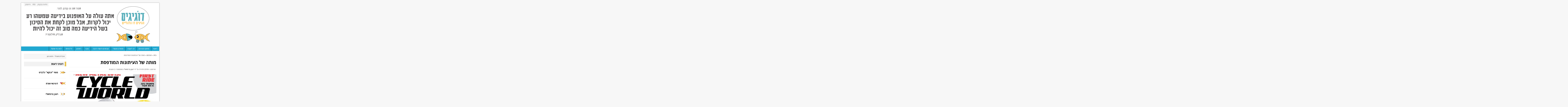

--- FILE ---
content_type: text/html; charset=UTF-8
request_url: https://www.doogigim.co.il/%D7%9E%D7%95%D7%AA%D7%94-%D7%A9%D7%9C-%D7%94%D7%A2%D7%99%D7%AA%D7%95%D7%A0%D7%95%D7%AA-%D7%94%D7%9E%D7%95%D7%93%D7%A4%D7%A1%D7%AA/
body_size: 14251
content:
<!DOCTYPE html>
<html class="no-js mh-one-sb" dir="rtl" lang="he-IL">
<head>
<meta charset="UTF-8">
<title>מותה של העיתונות המודפסת - דו&quot;גיגים</title>
<meta name='robots' content='index, follow, max-image-preview:large, max-snippet:-1, max-video-preview:-1' />
<link rel="shortcut icon" href="https://www.doogigim.co.il/wp-content/uploads/2015/06/avif-13-e1435667437144.jpg">
<!--[if lt IE 9]>
<script src="https://www.doogigim.co.il/wp-content/themes/mh_magazine/js/css3-mediaqueries.js"></script>
<![endif]-->
<meta name="viewport" content="width=device-width, initial-scale=1.0">
<link rel="pingback" href="https://www.doogigim.co.il/xmlrpc.php"/>

	<!-- This site is optimized with the Yoast SEO plugin v22.2 - https://yoast.com/wordpress/plugins/seo/ -->
	<link rel="canonical" href="https://www.doogigim.co.il/מותה-של-העיתונות-המודפסת/" />
	<meta property="og:locale" content="he_IL" />
	<meta property="og:type" content="article" />
	<meta property="og:title" content="מותה של העיתונות המודפסת - דו&quot;גיגים" />
	<meta property="og:description" content="ידענו את זה כבר שנים, אפילו מייסדי פולגז המקורי שנקרא בתחילה &#039;בולשיט דוט קום&#039; צפו זאת והם בהחלט היו הזרז לירידתו מהדפוס של מגזין &#039;מוטו&#039; בזמנו. אבל, באמריקה השמרנית עדיין עולם כמנהגו נהג, ומדיית הדפוס המשיכה כסדרה, אפילו כאשר לפני כשנה וקצת הודיעה חברת בונייר, התאגיד שבבעלותו מגזינים כמו ספורט ריידר, סייקל וורלד וגם מוטורסייקליסט ועוד, על מעבר של מוטורסייקליסט למגזין דו-חודשי הארץ עוד קיבלה זאת בשלווה יחסית. כי למרות שמוטורסייקליסט היה הירחון הוותיק ביותר, הירידה בתפוצתו ניכרה על פני הירחון לאורך השנים, וממגזין מכובד הוא לאט לאט הצטמק והפך למגזין מצומק ודקיק שרוב דפיו מלאים בפרסומות יותר מאשר בכתבות, והוא פיזית הרגיש זול ומחופף לעומת ירחונים מקבילים שעדיין הודפסו בצורה איכותית ובטח ובטח לעומת המקביל האמיתי שלו, לא רק במחיר שהיה 12 דולר לשנה אלא גם בתוכן, סייקל וורלד. בעשירי בינואר נפלה הפצצה. חברת בונייר הודיעה שסייקל וורלד, המגזין בעל התפוצה הגדולה ביותר בעולם כולו, עובר מירחון לרבעון, קרי-ארבעה גליונות מודפסים בשנה. לא עוד מגזין חדשותי פלוס מבחני דרכים עדכניים יחד עם טורים איכותיים כמו של קווין קמרון ופיטר איגן, שיצא לגמלאות בינתיים, אלא רבעון שיהיה בעצם &#039;מגזין שולחן אומנותי&#039; כפי שהגדירה זאת החברה. בדיוק כמו המגזינים לסידורי פרחים או השד יודע מה אשר מוצאים בזמן המתנה בתור לרופא [...]" />
	<meta property="og:url" content="https://www.doogigim.co.il/מותה-של-העיתונות-המודפסת/" />
	<meta property="og:site_name" content="דו&quot;גיגים" />
	<meta property="article:published_time" content="2018-01-31T06:39:25+00:00" />
	<meta property="article:modified_time" content="2019-03-26T21:12:16+00:00" />
	<meta property="og:image" content="https://www.doogigim.co.il/wp-content/uploads/2018/01/cycle-world-february-2015-usa-1-638.jpg" />
	<meta property="og:image:width" content="633" />
	<meta property="og:image:height" content="486" />
	<meta property="og:image:type" content="image/jpeg" />
	<meta name="author" content="רענן כרמיאלי" />
	<meta name="twitter:card" content="summary_large_image" />
	<meta name="twitter:label1" content="נכתב על יד" />
	<meta name="twitter:data1" content="רענן כרמיאלי" />
	<script type="application/ld+json" class="yoast-schema-graph">{"@context":"https://schema.org","@graph":[{"@type":"WebPage","@id":"https://www.doogigim.co.il/%d7%9e%d7%95%d7%aa%d7%94-%d7%a9%d7%9c-%d7%94%d7%a2%d7%99%d7%aa%d7%95%d7%a0%d7%95%d7%aa-%d7%94%d7%9e%d7%95%d7%93%d7%a4%d7%a1%d7%aa/","url":"https://www.doogigim.co.il/%d7%9e%d7%95%d7%aa%d7%94-%d7%a9%d7%9c-%d7%94%d7%a2%d7%99%d7%aa%d7%95%d7%a0%d7%95%d7%aa-%d7%94%d7%9e%d7%95%d7%93%d7%a4%d7%a1%d7%aa/","name":"מותה של העיתונות המודפסת - דו&quot;גיגים","isPartOf":{"@id":"https://www.doogigim.co.il/#website"},"primaryImageOfPage":{"@id":"https://www.doogigim.co.il/%d7%9e%d7%95%d7%aa%d7%94-%d7%a9%d7%9c-%d7%94%d7%a2%d7%99%d7%aa%d7%95%d7%a0%d7%95%d7%aa-%d7%94%d7%9e%d7%95%d7%93%d7%a4%d7%a1%d7%aa/#primaryimage"},"image":{"@id":"https://www.doogigim.co.il/%d7%9e%d7%95%d7%aa%d7%94-%d7%a9%d7%9c-%d7%94%d7%a2%d7%99%d7%aa%d7%95%d7%a0%d7%95%d7%aa-%d7%94%d7%9e%d7%95%d7%93%d7%a4%d7%a1%d7%aa/#primaryimage"},"thumbnailUrl":"https://www.doogigim.co.il/wp-content/uploads/2018/01/cycle-world-february-2015-usa-1-638.jpg","datePublished":"2018-01-31T06:39:25+00:00","dateModified":"2019-03-26T21:12:16+00:00","author":{"@id":"https://www.doogigim.co.il/#/schema/person/d4b8758cd5569408495dee6e75697e42"},"breadcrumb":{"@id":"https://www.doogigim.co.il/%d7%9e%d7%95%d7%aa%d7%94-%d7%a9%d7%9c-%d7%94%d7%a2%d7%99%d7%aa%d7%95%d7%a0%d7%95%d7%aa-%d7%94%d7%9e%d7%95%d7%93%d7%a4%d7%a1%d7%aa/#breadcrumb"},"inLanguage":"he-IL","potentialAction":[{"@type":"ReadAction","target":["https://www.doogigim.co.il/%d7%9e%d7%95%d7%aa%d7%94-%d7%a9%d7%9c-%d7%94%d7%a2%d7%99%d7%aa%d7%95%d7%a0%d7%95%d7%aa-%d7%94%d7%9e%d7%95%d7%93%d7%a4%d7%a1%d7%aa/"]}]},{"@type":"ImageObject","inLanguage":"he-IL","@id":"https://www.doogigim.co.il/%d7%9e%d7%95%d7%aa%d7%94-%d7%a9%d7%9c-%d7%94%d7%a2%d7%99%d7%aa%d7%95%d7%a0%d7%95%d7%aa-%d7%94%d7%9e%d7%95%d7%93%d7%a4%d7%a1%d7%aa/#primaryimage","url":"https://www.doogigim.co.il/wp-content/uploads/2018/01/cycle-world-february-2015-usa-1-638.jpg","contentUrl":"https://www.doogigim.co.il/wp-content/uploads/2018/01/cycle-world-february-2015-usa-1-638.jpg","width":633,"height":486},{"@type":"BreadcrumbList","@id":"https://www.doogigim.co.il/%d7%9e%d7%95%d7%aa%d7%94-%d7%a9%d7%9c-%d7%94%d7%a2%d7%99%d7%aa%d7%95%d7%a0%d7%95%d7%aa-%d7%94%d7%9e%d7%95%d7%93%d7%a4%d7%a1%d7%aa/#breadcrumb","itemListElement":[{"@type":"ListItem","position":1,"name":"דף הבית","item":"https://www.doogigim.co.il/"},{"@type":"ListItem","position":2,"name":"מותה של העיתונות המודפסת"}]},{"@type":"WebSite","@id":"https://www.doogigim.co.il/#website","url":"https://www.doogigim.co.il/","name":"דו&quot;גיגים","description":"הגיגים דו גלגליים","potentialAction":[{"@type":"SearchAction","target":{"@type":"EntryPoint","urlTemplate":"https://www.doogigim.co.il/?s={search_term_string}"},"query-input":"required name=search_term_string"}],"inLanguage":"he-IL"},{"@type":"Person","@id":"https://www.doogigim.co.il/#/schema/person/d4b8758cd5569408495dee6e75697e42","name":"רענן כרמיאלי","image":{"@type":"ImageObject","inLanguage":"he-IL","@id":"https://www.doogigim.co.il/#/schema/person/image/","url":"https://secure.gravatar.com/avatar/fe4ffecc98285f9d1db5c5f030ba88e4?s=96&d=blank&r=g","contentUrl":"https://secure.gravatar.com/avatar/fe4ffecc98285f9d1db5c5f030ba88e4?s=96&d=blank&r=g","caption":"רענן כרמיאלי"},"url":"https://www.doogigim.co.il/author/raanan-carmieli/"}]}</script>
	<!-- / Yoast SEO plugin. -->


<link rel='dns-prefetch' href='//www.youtube.com' />
<link rel='dns-prefetch' href='//fonts.googleapis.com' />
<link rel="alternate" type="application/rss+xml" title="דו&quot;גיגים &laquo; פיד‏" href="https://www.doogigim.co.il/feed/" />
<link rel="alternate" type="application/rss+xml" title="דו&quot;גיגים &laquo; פיד תגובות‏" href="https://www.doogigim.co.il/comments/feed/" />
<link rel="alternate" type="application/rss+xml" title="דו&quot;גיגים &laquo; פיד תגובות של מותה של העיתונות המודפסת" href="https://www.doogigim.co.il/%d7%9e%d7%95%d7%aa%d7%94-%d7%a9%d7%9c-%d7%94%d7%a2%d7%99%d7%aa%d7%95%d7%a0%d7%95%d7%aa-%d7%94%d7%9e%d7%95%d7%93%d7%a4%d7%a1%d7%aa/feed/" />
<script type="text/javascript">
/* <![CDATA[ */
window._wpemojiSettings = {"baseUrl":"https:\/\/s.w.org\/images\/core\/emoji\/14.0.0\/72x72\/","ext":".png","svgUrl":"https:\/\/s.w.org\/images\/core\/emoji\/14.0.0\/svg\/","svgExt":".svg","source":{"concatemoji":"https:\/\/www.doogigim.co.il\/wp-includes\/js\/wp-emoji-release.min.js?ver=5405f074bf5cc3e0631a64e567288385"}};
/*! This file is auto-generated */
!function(i,n){var o,s,e;function c(e){try{var t={supportTests:e,timestamp:(new Date).valueOf()};sessionStorage.setItem(o,JSON.stringify(t))}catch(e){}}function p(e,t,n){e.clearRect(0,0,e.canvas.width,e.canvas.height),e.fillText(t,0,0);var t=new Uint32Array(e.getImageData(0,0,e.canvas.width,e.canvas.height).data),r=(e.clearRect(0,0,e.canvas.width,e.canvas.height),e.fillText(n,0,0),new Uint32Array(e.getImageData(0,0,e.canvas.width,e.canvas.height).data));return t.every(function(e,t){return e===r[t]})}function u(e,t,n){switch(t){case"flag":return n(e,"\ud83c\udff3\ufe0f\u200d\u26a7\ufe0f","\ud83c\udff3\ufe0f\u200b\u26a7\ufe0f")?!1:!n(e,"\ud83c\uddfa\ud83c\uddf3","\ud83c\uddfa\u200b\ud83c\uddf3")&&!n(e,"\ud83c\udff4\udb40\udc67\udb40\udc62\udb40\udc65\udb40\udc6e\udb40\udc67\udb40\udc7f","\ud83c\udff4\u200b\udb40\udc67\u200b\udb40\udc62\u200b\udb40\udc65\u200b\udb40\udc6e\u200b\udb40\udc67\u200b\udb40\udc7f");case"emoji":return!n(e,"\ud83e\udef1\ud83c\udffb\u200d\ud83e\udef2\ud83c\udfff","\ud83e\udef1\ud83c\udffb\u200b\ud83e\udef2\ud83c\udfff")}return!1}function f(e,t,n){var r="undefined"!=typeof WorkerGlobalScope&&self instanceof WorkerGlobalScope?new OffscreenCanvas(300,150):i.createElement("canvas"),a=r.getContext("2d",{willReadFrequently:!0}),o=(a.textBaseline="top",a.font="600 32px Arial",{});return e.forEach(function(e){o[e]=t(a,e,n)}),o}function t(e){var t=i.createElement("script");t.src=e,t.defer=!0,i.head.appendChild(t)}"undefined"!=typeof Promise&&(o="wpEmojiSettingsSupports",s=["flag","emoji"],n.supports={everything:!0,everythingExceptFlag:!0},e=new Promise(function(e){i.addEventListener("DOMContentLoaded",e,{once:!0})}),new Promise(function(t){var n=function(){try{var e=JSON.parse(sessionStorage.getItem(o));if("object"==typeof e&&"number"==typeof e.timestamp&&(new Date).valueOf()<e.timestamp+604800&&"object"==typeof e.supportTests)return e.supportTests}catch(e){}return null}();if(!n){if("undefined"!=typeof Worker&&"undefined"!=typeof OffscreenCanvas&&"undefined"!=typeof URL&&URL.createObjectURL&&"undefined"!=typeof Blob)try{var e="postMessage("+f.toString()+"("+[JSON.stringify(s),u.toString(),p.toString()].join(",")+"));",r=new Blob([e],{type:"text/javascript"}),a=new Worker(URL.createObjectURL(r),{name:"wpTestEmojiSupports"});return void(a.onmessage=function(e){c(n=e.data),a.terminate(),t(n)})}catch(e){}c(n=f(s,u,p))}t(n)}).then(function(e){for(var t in e)n.supports[t]=e[t],n.supports.everything=n.supports.everything&&n.supports[t],"flag"!==t&&(n.supports.everythingExceptFlag=n.supports.everythingExceptFlag&&n.supports[t]);n.supports.everythingExceptFlag=n.supports.everythingExceptFlag&&!n.supports.flag,n.DOMReady=!1,n.readyCallback=function(){n.DOMReady=!0}}).then(function(){return e}).then(function(){var e;n.supports.everything||(n.readyCallback(),(e=n.source||{}).concatemoji?t(e.concatemoji):e.wpemoji&&e.twemoji&&(t(e.twemoji),t(e.wpemoji)))}))}((window,document),window._wpemojiSettings);
/* ]]> */
</script>
<link rel='stylesheet' id='hugeit-lightbox-css-css' href='https://www.doogigim.co.il/wp-content/plugins/lightbox/css/frontend/lightbox.css?ver=5405f074bf5cc3e0631a64e567288385' type='text/css' media='all' />
<style id='wp-emoji-styles-inline-css' type='text/css'>

	img.wp-smiley, img.emoji {
		display: inline !important;
		border: none !important;
		box-shadow: none !important;
		height: 1em !important;
		width: 1em !important;
		margin: 0 0.07em !important;
		vertical-align: -0.1em !important;
		background: none !important;
		padding: 0 !important;
	}
</style>
<link rel='stylesheet' id='wp-block-library-rtl-css' href='https://www.doogigim.co.il/wp-includes/css/dist/block-library/style-rtl.min.css?ver=5405f074bf5cc3e0631a64e567288385' type='text/css' media='all' />
<link rel='stylesheet' id='wpda_youtube_gutenberg_css-css' href='https://www.doogigim.co.il/wp-content/plugins/youtube-video-player/admin/gutenberg/style.css?ver=5405f074bf5cc3e0631a64e567288385' type='text/css' media='all' />
<style id='classic-theme-styles-inline-css' type='text/css'>
/*! This file is auto-generated */
.wp-block-button__link{color:#fff;background-color:#32373c;border-radius:9999px;box-shadow:none;text-decoration:none;padding:calc(.667em + 2px) calc(1.333em + 2px);font-size:1.125em}.wp-block-file__button{background:#32373c;color:#fff;text-decoration:none}
</style>
<style id='global-styles-inline-css' type='text/css'>
body{--wp--preset--color--black: #000000;--wp--preset--color--cyan-bluish-gray: #abb8c3;--wp--preset--color--white: #ffffff;--wp--preset--color--pale-pink: #f78da7;--wp--preset--color--vivid-red: #cf2e2e;--wp--preset--color--luminous-vivid-orange: #ff6900;--wp--preset--color--luminous-vivid-amber: #fcb900;--wp--preset--color--light-green-cyan: #7bdcb5;--wp--preset--color--vivid-green-cyan: #00d084;--wp--preset--color--pale-cyan-blue: #8ed1fc;--wp--preset--color--vivid-cyan-blue: #0693e3;--wp--preset--color--vivid-purple: #9b51e0;--wp--preset--gradient--vivid-cyan-blue-to-vivid-purple: linear-gradient(135deg,rgba(6,147,227,1) 0%,rgb(155,81,224) 100%);--wp--preset--gradient--light-green-cyan-to-vivid-green-cyan: linear-gradient(135deg,rgb(122,220,180) 0%,rgb(0,208,130) 100%);--wp--preset--gradient--luminous-vivid-amber-to-luminous-vivid-orange: linear-gradient(135deg,rgba(252,185,0,1) 0%,rgba(255,105,0,1) 100%);--wp--preset--gradient--luminous-vivid-orange-to-vivid-red: linear-gradient(135deg,rgba(255,105,0,1) 0%,rgb(207,46,46) 100%);--wp--preset--gradient--very-light-gray-to-cyan-bluish-gray: linear-gradient(135deg,rgb(238,238,238) 0%,rgb(169,184,195) 100%);--wp--preset--gradient--cool-to-warm-spectrum: linear-gradient(135deg,rgb(74,234,220) 0%,rgb(151,120,209) 20%,rgb(207,42,186) 40%,rgb(238,44,130) 60%,rgb(251,105,98) 80%,rgb(254,248,76) 100%);--wp--preset--gradient--blush-light-purple: linear-gradient(135deg,rgb(255,206,236) 0%,rgb(152,150,240) 100%);--wp--preset--gradient--blush-bordeaux: linear-gradient(135deg,rgb(254,205,165) 0%,rgb(254,45,45) 50%,rgb(107,0,62) 100%);--wp--preset--gradient--luminous-dusk: linear-gradient(135deg,rgb(255,203,112) 0%,rgb(199,81,192) 50%,rgb(65,88,208) 100%);--wp--preset--gradient--pale-ocean: linear-gradient(135deg,rgb(255,245,203) 0%,rgb(182,227,212) 50%,rgb(51,167,181) 100%);--wp--preset--gradient--electric-grass: linear-gradient(135deg,rgb(202,248,128) 0%,rgb(113,206,126) 100%);--wp--preset--gradient--midnight: linear-gradient(135deg,rgb(2,3,129) 0%,rgb(40,116,252) 100%);--wp--preset--font-size--small: 13px;--wp--preset--font-size--medium: 20px;--wp--preset--font-size--large: 36px;--wp--preset--font-size--x-large: 42px;--wp--preset--spacing--20: 0.44rem;--wp--preset--spacing--30: 0.67rem;--wp--preset--spacing--40: 1rem;--wp--preset--spacing--50: 1.5rem;--wp--preset--spacing--60: 2.25rem;--wp--preset--spacing--70: 3.38rem;--wp--preset--spacing--80: 5.06rem;--wp--preset--shadow--natural: 6px 6px 9px rgba(0, 0, 0, 0.2);--wp--preset--shadow--deep: 12px 12px 50px rgba(0, 0, 0, 0.4);--wp--preset--shadow--sharp: 6px 6px 0px rgba(0, 0, 0, 0.2);--wp--preset--shadow--outlined: 6px 6px 0px -3px rgba(255, 255, 255, 1), 6px 6px rgba(0, 0, 0, 1);--wp--preset--shadow--crisp: 6px 6px 0px rgba(0, 0, 0, 1);}:where(.is-layout-flex){gap: 0.5em;}:where(.is-layout-grid){gap: 0.5em;}body .is-layout-flow > .alignleft{float: left;margin-inline-start: 0;margin-inline-end: 2em;}body .is-layout-flow > .alignright{float: right;margin-inline-start: 2em;margin-inline-end: 0;}body .is-layout-flow > .aligncenter{margin-left: auto !important;margin-right: auto !important;}body .is-layout-constrained > .alignleft{float: left;margin-inline-start: 0;margin-inline-end: 2em;}body .is-layout-constrained > .alignright{float: right;margin-inline-start: 2em;margin-inline-end: 0;}body .is-layout-constrained > .aligncenter{margin-left: auto !important;margin-right: auto !important;}body .is-layout-constrained > :where(:not(.alignleft):not(.alignright):not(.alignfull)){max-width: var(--wp--style--global--content-size);margin-left: auto !important;margin-right: auto !important;}body .is-layout-constrained > .alignwide{max-width: var(--wp--style--global--wide-size);}body .is-layout-flex{display: flex;}body .is-layout-flex{flex-wrap: wrap;align-items: center;}body .is-layout-flex > *{margin: 0;}body .is-layout-grid{display: grid;}body .is-layout-grid > *{margin: 0;}:where(.wp-block-columns.is-layout-flex){gap: 2em;}:where(.wp-block-columns.is-layout-grid){gap: 2em;}:where(.wp-block-post-template.is-layout-flex){gap: 1.25em;}:where(.wp-block-post-template.is-layout-grid){gap: 1.25em;}.has-black-color{color: var(--wp--preset--color--black) !important;}.has-cyan-bluish-gray-color{color: var(--wp--preset--color--cyan-bluish-gray) !important;}.has-white-color{color: var(--wp--preset--color--white) !important;}.has-pale-pink-color{color: var(--wp--preset--color--pale-pink) !important;}.has-vivid-red-color{color: var(--wp--preset--color--vivid-red) !important;}.has-luminous-vivid-orange-color{color: var(--wp--preset--color--luminous-vivid-orange) !important;}.has-luminous-vivid-amber-color{color: var(--wp--preset--color--luminous-vivid-amber) !important;}.has-light-green-cyan-color{color: var(--wp--preset--color--light-green-cyan) !important;}.has-vivid-green-cyan-color{color: var(--wp--preset--color--vivid-green-cyan) !important;}.has-pale-cyan-blue-color{color: var(--wp--preset--color--pale-cyan-blue) !important;}.has-vivid-cyan-blue-color{color: var(--wp--preset--color--vivid-cyan-blue) !important;}.has-vivid-purple-color{color: var(--wp--preset--color--vivid-purple) !important;}.has-black-background-color{background-color: var(--wp--preset--color--black) !important;}.has-cyan-bluish-gray-background-color{background-color: var(--wp--preset--color--cyan-bluish-gray) !important;}.has-white-background-color{background-color: var(--wp--preset--color--white) !important;}.has-pale-pink-background-color{background-color: var(--wp--preset--color--pale-pink) !important;}.has-vivid-red-background-color{background-color: var(--wp--preset--color--vivid-red) !important;}.has-luminous-vivid-orange-background-color{background-color: var(--wp--preset--color--luminous-vivid-orange) !important;}.has-luminous-vivid-amber-background-color{background-color: var(--wp--preset--color--luminous-vivid-amber) !important;}.has-light-green-cyan-background-color{background-color: var(--wp--preset--color--light-green-cyan) !important;}.has-vivid-green-cyan-background-color{background-color: var(--wp--preset--color--vivid-green-cyan) !important;}.has-pale-cyan-blue-background-color{background-color: var(--wp--preset--color--pale-cyan-blue) !important;}.has-vivid-cyan-blue-background-color{background-color: var(--wp--preset--color--vivid-cyan-blue) !important;}.has-vivid-purple-background-color{background-color: var(--wp--preset--color--vivid-purple) !important;}.has-black-border-color{border-color: var(--wp--preset--color--black) !important;}.has-cyan-bluish-gray-border-color{border-color: var(--wp--preset--color--cyan-bluish-gray) !important;}.has-white-border-color{border-color: var(--wp--preset--color--white) !important;}.has-pale-pink-border-color{border-color: var(--wp--preset--color--pale-pink) !important;}.has-vivid-red-border-color{border-color: var(--wp--preset--color--vivid-red) !important;}.has-luminous-vivid-orange-border-color{border-color: var(--wp--preset--color--luminous-vivid-orange) !important;}.has-luminous-vivid-amber-border-color{border-color: var(--wp--preset--color--luminous-vivid-amber) !important;}.has-light-green-cyan-border-color{border-color: var(--wp--preset--color--light-green-cyan) !important;}.has-vivid-green-cyan-border-color{border-color: var(--wp--preset--color--vivid-green-cyan) !important;}.has-pale-cyan-blue-border-color{border-color: var(--wp--preset--color--pale-cyan-blue) !important;}.has-vivid-cyan-blue-border-color{border-color: var(--wp--preset--color--vivid-cyan-blue) !important;}.has-vivid-purple-border-color{border-color: var(--wp--preset--color--vivid-purple) !important;}.has-vivid-cyan-blue-to-vivid-purple-gradient-background{background: var(--wp--preset--gradient--vivid-cyan-blue-to-vivid-purple) !important;}.has-light-green-cyan-to-vivid-green-cyan-gradient-background{background: var(--wp--preset--gradient--light-green-cyan-to-vivid-green-cyan) !important;}.has-luminous-vivid-amber-to-luminous-vivid-orange-gradient-background{background: var(--wp--preset--gradient--luminous-vivid-amber-to-luminous-vivid-orange) !important;}.has-luminous-vivid-orange-to-vivid-red-gradient-background{background: var(--wp--preset--gradient--luminous-vivid-orange-to-vivid-red) !important;}.has-very-light-gray-to-cyan-bluish-gray-gradient-background{background: var(--wp--preset--gradient--very-light-gray-to-cyan-bluish-gray) !important;}.has-cool-to-warm-spectrum-gradient-background{background: var(--wp--preset--gradient--cool-to-warm-spectrum) !important;}.has-blush-light-purple-gradient-background{background: var(--wp--preset--gradient--blush-light-purple) !important;}.has-blush-bordeaux-gradient-background{background: var(--wp--preset--gradient--blush-bordeaux) !important;}.has-luminous-dusk-gradient-background{background: var(--wp--preset--gradient--luminous-dusk) !important;}.has-pale-ocean-gradient-background{background: var(--wp--preset--gradient--pale-ocean) !important;}.has-electric-grass-gradient-background{background: var(--wp--preset--gradient--electric-grass) !important;}.has-midnight-gradient-background{background: var(--wp--preset--gradient--midnight) !important;}.has-small-font-size{font-size: var(--wp--preset--font-size--small) !important;}.has-medium-font-size{font-size: var(--wp--preset--font-size--medium) !important;}.has-large-font-size{font-size: var(--wp--preset--font-size--large) !important;}.has-x-large-font-size{font-size: var(--wp--preset--font-size--x-large) !important;}
.wp-block-navigation a:where(:not(.wp-element-button)){color: inherit;}
:where(.wp-block-post-template.is-layout-flex){gap: 1.25em;}:where(.wp-block-post-template.is-layout-grid){gap: 1.25em;}
:where(.wp-block-columns.is-layout-flex){gap: 2em;}:where(.wp-block-columns.is-layout-grid){gap: 2em;}
.wp-block-pullquote{font-size: 1.5em;line-height: 1.6;}
</style>
<link rel='stylesheet' id='mh-style-css' href='https://www.doogigim.co.il/wp-content/themes/mh_magazine/style.css?ver=2.4.1' type='text/css' media='all' />
<link rel='stylesheet' id='mh-google-fonts-css' href='//fonts.googleapis.com/css?family=Open+Sans:300,400,400italic,600,700' type='text/css' media='all' />
<link rel='stylesheet' id='dashicons-css' href='https://www.doogigim.co.il/wp-includes/css/dashicons.min.css?ver=5405f074bf5cc3e0631a64e567288385' type='text/css' media='all' />
<link rel='stylesheet' id='thickbox-css' href='https://www.doogigim.co.il/wp-includes/js/thickbox/thickbox.css?ver=5405f074bf5cc3e0631a64e567288385' type='text/css' media='all' />
<link rel='stylesheet' id='front_end_youtube_style-css' href='https://www.doogigim.co.il/wp-content/plugins/youtube-video-player/front_end/styles/baze_styles_youtube.css?ver=5405f074bf5cc3e0631a64e567288385' type='text/css' media='all' />
<link rel='stylesheet' id='really_simple_share_style-css' href='https://www.doogigim.co.il/wp-content/plugins/really-simple-facebook-twitter-share-buttons/style.css?ver=5405f074bf5cc3e0631a64e567288385' type='text/css' media='all' />
<script type="text/javascript" src="https://www.doogigim.co.il/wp-includes/js/jquery/jquery.min.js?ver=3.7.1" id="jquery-core-js"></script>
<script type="text/javascript" src="https://www.doogigim.co.il/wp-includes/js/jquery/jquery-migrate.min.js?ver=3.4.1" id="jquery-migrate-js"></script>
<script type="text/javascript" src="https://www.doogigim.co.il/wp-content/plugins/lightbox/js/frontend/froogaloop2.min.js?ver=5405f074bf5cc3e0631a64e567288385" id="hugeit-froogaloop-js-js"></script>
<script type="text/javascript" src="https://www.doogigim.co.il/wp-content/themes/mh_magazine/js/scripts.js?ver=5405f074bf5cc3e0631a64e567288385" id="scripts-js"></script>
<script type="text/javascript" src="https://www.doogigim.co.il/wp-content/plugins/youtube-video-player/front_end/scripts/youtube_embed_front_end.js?ver=5405f074bf5cc3e0631a64e567288385" id="youtube_front_end_api_js-js"></script>
<script type="text/javascript" src="https://www.youtube.com/iframe_api?ver=5405f074bf5cc3e0631a64e567288385" id="youtube_api_js-js"></script>
<link rel="https://api.w.org/" href="https://www.doogigim.co.il/wp-json/" /><link rel="alternate" type="application/json" href="https://www.doogigim.co.il/wp-json/wp/v2/posts/16448" /><link rel="EditURI" type="application/rsd+xml" title="RSD" href="https://www.doogigim.co.il/xmlrpc.php?rsd" />
<link rel="stylesheet" href="https://www.doogigim.co.il/wp-content/themes/mh_magazine/rtl.css" type="text/css" media="screen" />
<link rel='shortlink' href='https://www.doogigim.co.il/?p=16448' />
<link rel="alternate" type="application/json+oembed" href="https://www.doogigim.co.il/wp-json/oembed/1.0/embed?url=https%3A%2F%2Fwww.doogigim.co.il%2F%25d7%259e%25d7%2595%25d7%25aa%25d7%2594-%25d7%25a9%25d7%259c-%25d7%2594%25d7%25a2%25d7%2599%25d7%25aa%25d7%2595%25d7%25a0%25d7%2595%25d7%25aa-%25d7%2594%25d7%259e%25d7%2595%25d7%2593%25d7%25a4%25d7%25a1%25d7%25aa%2F" />
<link rel="alternate" type="text/xml+oembed" href="https://www.doogigim.co.il/wp-json/oembed/1.0/embed?url=https%3A%2F%2Fwww.doogigim.co.il%2F%25d7%259e%25d7%2595%25d7%25aa%25d7%2594-%25d7%25a9%25d7%259c-%25d7%2594%25d7%25a2%25d7%2599%25d7%25aa%25d7%2595%25d7%25a0%25d7%2595%25d7%25aa-%25d7%2594%25d7%259e%25d7%2595%25d7%2593%25d7%25a4%25d7%25a1%25d7%25aa%2F&#038;format=xml" />
    <style type="text/css">
    	    	    	    		.main-nav, .header-nav .menu .menu-item:hover > .sub-menu, .main-nav .menu .menu-item:hover > .sub-menu, .slide-caption, .spotlight, .carousel-layout1, footer, .loop-layout2 .loop-wrap .meta,
    		.loop-layout3 .loop-wrap .meta, input[type=submit]:hover, #cancel-comment-reply-link:hover, .copyright, #infinite-handle span:hover { background: #21a8d1; }
    		.slicknav_menu, .slicknav_nav ul { border-color: #21a8d1; }
    		.copyright, .copyright a { color: #fff; }
    	    	    		.ticker-title, .header-nav .menu-item:hover, .main-nav li:hover, .footer-nav, .footer-nav ul li:hover > ul, .slicknav_menu, .slicknav_btn, .slicknav_nav .slicknav_item:hover,
    		.slicknav_nav a:hover, .slider-layout2 .flex-control-paging li a.flex-active, .sl-caption, .subheading, .pt-layout1 .page-title, .wt-layout2 .widget-title, .wt-layout2 .footer-widget-title,
    		.carousel-layout1 .caption, .page-numbers:hover, .current, .pagelink, a:hover .pagelink, input[type=submit], #cancel-comment-reply-link, .post-tags li:hover, .tagcloud a:hover, .sb-widget .tagcloud a:hover, .footer-widget .tagcloud a:hover, #infinite-handle span { background: #eac146; }
    		.slide-caption, .mh-mobile .slide-caption, [id*='carousel-'], .wt-layout1 .widget-title, .wt-layout1 .footer-widget-title, .wt-layout3 .widget-title, .wt-layout3 .footer-widget-title,
    		.ab-layout1 .author-box, .cat-desc, textarea:hover, input[type=text]:hover, input[type=email]:hover, input[type=tel]:hover, input[type=url]:hover, blockquote { border-color: #eac146; }
    		.dropcap, .carousel-layout2 .caption { color: #eac146; }
    	    	    	    	    	    		.meta, .meta a, .breadcrumb, .breadcrumb a { color: #515151; }
    	    	    	    		a:hover, .meta a:hover, .breadcrumb a:hover, .related-title:hover, #ticker a:hover .meta, .slide-title:hover, .sl-title:hover, .carousel-layout2 .carousel-item-title:hover { color: #000000; }
    	    	.uw-data {
    display: none;
}
.uw-text {
    vertical-align: middle;
    padding-top: 11px;
}
.entry_author_image a {
    pointer-events: none;
}
html,body {
    overflow-x: hidden;
}
	</style>
    </head>
<body class="rtl post-template-default single single-post postid-16448 single-format-standard wt-layout3 pt-layout1 ab-layout2 rp-disable loop-layout1">
<div class="mh-container">
<header class="header-wrap">
			<nav class="header-nav clearfix">
			<div class="menu-%d7%a2%d7%9c%d7%99%d7%95%d7%9f-container"><ul id="menu-%d7%a2%d7%9c%d7%99%d7%95%d7%9f" class="menu"><li id="menu-item-359" class="menu-item menu-item-type-post_type menu-item-object-page menu-item-359"><a title="שלח לנו הודעה וצור קשר" href="https://www.doogigim.co.il/%d7%94%d7%95%d7%93%d7%a2%d7%94-%d7%91%d7%91%d7%a7%d7%91%d7%95%d7%a7/">הודעה בבקבוק</a></li>
<li id="menu-item-98" class="menu-item menu-item-type-custom menu-item-object-custom menu-item-98"><a href="https://www.doogigim.co.il/?feed=rss2">RSS</a></li>
<li id="menu-item-88" class="menu-item menu-item-type-custom menu-item-object-custom menu-item-88"><a title="לדף הפייסבוק שלנו" href="https://www.facebook.com/doogigim">פייסבוק</a></li>
</ul></div>		</nav>
		<a href="https://www.doogigim.co.il/" title="דו&quot;גיגים" rel="home">
<div class="logo-wrap" role="banner">
<img src="https://www.doogigim.co.il/wp-content/uploads/2019/02/Du_header_2019_2.png" height="296" width="981" alt="דו&quot;גיגים" />
</div>
</a>
	<nav class="main-nav clearfix">
		<div class="menu-%d7%aa%d7%a4%d7%a8%d7%99%d7%98-%d7%a8%d7%90%d7%a9%d7%99-container"><ul id="menu-%d7%aa%d7%a4%d7%a8%d7%99%d7%98-%d7%a8%d7%90%d7%a9%d7%99" class="menu"><li id="menu-item-208" class="menu-item menu-item-type-post_type menu-item-object-page menu-item-home menu-item-208"><a title="לדף הראשי של האתר" href="https://www.doogigim.co.il/">ראשי</a></li>
<li id="menu-item-89" class="menu-item menu-item-type-taxonomy menu-item-object-category current-post-ancestor current-menu-parent current-post-parent menu-item-89"><a title="לדף ארכיון ההגיגים" href="https://www.doogigim.co.il/category/hogim/">מחסן ההגיגים</a></li>
<li id="menu-item-2843" class="menu-item menu-item-type-taxonomy menu-item-object-category menu-item-2843"><a href="https://www.doogigim.co.il/category/shabes/">דג לשבת</a></li>
<li id="menu-item-5111" class="menu-item menu-item-type-taxonomy menu-item-object-category menu-item-5111"><a href="https://www.doogigim.co.il/category/sport/">ספורט מוטורי</a></li>
<li id="menu-item-5110" class="menu-item menu-item-type-taxonomy menu-item-object-category menu-item-5110"><a href="https://www.doogigim.co.il/category/tests/">מבחנים ורשמי רכיבה</a></li>
<li id="menu-item-5109" class="menu-item menu-item-type-taxonomy menu-item-object-category menu-item-5109"><a href="https://www.doogigim.co.il/category/technical/">טכני</a></li>
<li id="menu-item-462" class="menu-item menu-item-type-taxonomy menu-item-object-category menu-item-462"><a href="https://www.doogigim.co.il/category/video/">ראינוע</a></li>
<li id="menu-item-2079" class="menu-item menu-item-type-taxonomy menu-item-object-category menu-item-2079"><a href="https://www.doogigim.co.il/category/doogigiot/">דו&quot;גיגיות</a></li>
<li id="menu-item-15" class="menu-item menu-item-type-post_type menu-item-object-page menu-item-15"><a title="אודות האתר" href="https://www.doogigim.co.il/%d7%90%d7%95%d7%93%d7%95%d7%aa/">למה מי אתם?</a></li>
</ul></div>	</nav>
	</header>
<div class="mh-wrapper clearfix">
	<div class="mh-main">
		<div class="mh-content left"><nav class="breadcrumb"><span itemscope itemtype="http://data-vocabulary.org/Breadcrumb"><a href="https://www.doogigim.co.il" itemprop="url"><span itemprop="title">בית</span></a></span> <span class="bc-delimiter">&raquo;</span> <span itemscope itemtype="http://data-vocabulary.org/Breadcrumb"><a href="https://www.doogigim.co.il/category/hogim/" itemprop="url"><span itemprop="title">הגיגים</span></a></span> <span class="bc-delimiter">&raquo;</span> מותה של העיתונות המודפסת</nav>
<article class="post-16448 post type-post status-publish format-standard has-post-thumbnail hentry category-hogim tag-723">
	<header class="post-header">
		<h1 class="entry-title">
			מותה של העיתונות המודפסת		</h1>
		<p class="meta post-meta">פורסם ב- <span class="updated">31/01/2018</span>  על ידי <span class="vcard author"><a class="fn" href="https://www.doogigim.co.il/author/raanan-carmieli/">רענן כרמיאלי</a></span>  ב<a href="https://www.doogigim.co.il/category/hogim/" rel="category tag">הגיגים</a> // 2 תגובות</p>
	</header>
		<div class="entry clearfix">
		
<div class="post-thumbnail">
<img src="https://www.doogigim.co.il/wp-content/uploads/2018/01/cycle-world-february-2015-usa-1-638-620x413.jpg" alt="" title="cycle-world-february-2015-usa-1-638" />
</div>
		<div style="min-height:33px;" class="really_simple_share really_simple_share_large_button robots-nocontent snap_nopreview"><div class="really_simple_share_facebook_share_new" style="width:110px;"><div class="fb-share-button" data-href="https://www.doogigim.co.il/%d7%9e%d7%95%d7%aa%d7%94-%d7%a9%d7%9c-%d7%94%d7%a2%d7%99%d7%aa%d7%95%d7%a0%d7%95%d7%aa-%d7%94%d7%9e%d7%95%d7%93%d7%a4%d7%a1%d7%aa/" data-type="button" data-width="110"></div></div><div class="really_simple_share_google_share" style="width:110px;"><div class="g-plus" data-action="share" data-href="https://www.doogigim.co.il/%d7%9e%d7%95%d7%aa%d7%94-%d7%a9%d7%9c-%d7%94%d7%a2%d7%99%d7%aa%d7%95%d7%a0%d7%95%d7%aa-%d7%94%d7%9e%d7%95%d7%93%d7%a4%d7%a1%d7%aa/" data-annotation="none" data-height="24"></div></div></div>
		<div class="really_simple_share_clearfix"></div><p>ידענו את זה כבר שנים, אפילו מייסדי פולגז המקורי שנקרא בתחילה 'בולשיט דוט קום' צפו זאת והם בהחלט היו הזרז לירידתו מהדפוס של מגזין 'מוטו' בזמנו. אבל, באמריקה השמרנית עדיין עולם כמנהגו נהג, ומדיית הדפוס המשיכה כסדרה, אפילו כאשר לפני כשנה וקצת הודיעה חברת בונייר, התאגיד שבבעלותו מגזינים כמו ספורט ריידר, סייקל וורלד וגם מוטורסייקליסט ועוד, על מעבר של מוטורסייקליסט למגזין דו-חודשי הארץ עוד קיבלה זאת בשלווה יחסית. כי למרות שמוטורסייקליסט היה הירחון הוותיק ביותר, הירידה בתפוצתו ניכרה על פני הירחון לאורך השנים, וממגזין מכובד הוא לאט לאט הצטמק והפך למגזין מצומק ודקיק שרוב דפיו מלאים בפרסומות יותר מאשר בכתבות, והוא פיזית הרגיש זול ומחופף לעומת ירחונים מקבילים שעדיין הודפסו בצורה איכותית ובטח ובטח לעומת המקביל האמיתי שלו, לא רק במחיר שהיה 12 דולר לשנה אלא גם בתוכן, סייקל וורלד.</p>
<p>בעשירי בינואר נפלה הפצצה. חברת בונייר הודיעה שסייקל וורלד, המגזין בעל התפוצה הגדולה ביותר בעולם כולו, עובר מירחון לרבעון, קרי-ארבעה גליונות מודפסים בשנה. לא עוד מגזין חדשותי פלוס מבחני דרכים עדכניים יחד עם טורים איכותיים כמו של קווין קמרון ופיטר איגן, שיצא לגמלאות בינתיים, אלא רבעון שיהיה בעצם 'מגזין שולחן אומנותי' כפי שהגדירה זאת החברה. בדיוק כמו המגזינים לסידורי פרחים או השד יודע מה אשר מוצאים בזמן המתנה בתור לרופא שינים וכדומה.</p>
<p>יחד עם השינוי הזה הודיעה חברת בונייר על שינויים נוספים, כמו ביטולם לחלוטים של דירט ריידר וספורט ריידר בגרסה המודפסת, ובינתיים ימשיכו במהדורה מקוונת. אבל גם זה לזמן מוגבל ולא בטוח עד כמה התוכן יהיה מקורי ומה יהיה קצב העידכונים. גם תחום הקאסטום יעבור שינוי והמגזינים באגרס והוט-בייק יאוחדו למגזין אחד שיוקדש למנועי וי-טווין אמריקאים וייצא אחת לחודשיים.</p>
<p>אבל סייקל וורלד הוא לא עוד מגזין אלא כמאמר הפתגם &quot;אם בארזים נפלה שלהבת&#8230;&quot; אז סייקל וורלד הוא הארזים ו'מותו' כביכול של המגזין הוא כנראה הודעה והודאה במותה של תעשיית מגזיני האופנועים המודפסים. למרות, שיש בארה&quot;ב שטוענים שזה לא היה חייב להגיע לכדי כך והמגזין שנקנה ב-2011 ע&quot;י חברת בונייר פשוט יצא נפגע עקב התנהלותה הפזרנית של החברה כאשר נכנסה שותפה בסדרת המירוצים 'מוטו אמריקה' וכאשר קנתה את מירוץ ה'אינדי מייל'. כך או כך, זה המצב ואנו אומרים שלום לעוד אייקון דו-גלגלי שיורד עליו המסך.</p>
<p>מעניין לציין שדווקא חברת EMG הממוקמת במינסוטה והיא המוציאה לאור של המגזין 'ריידר' שמודפס כל חודש מדווחת על עלייה עקבית במספר המנויים ועל עלייה משמעותית במנויים חדשים מאז יצאה חברת בונייר עם ההודעה שלה.</p>
			</div>
			<div class="post-tags clearfix">
        	<ul><li><a href="https://www.doogigim.co.il/tags/%d7%a8%d7%a2%d7%a0%d7%9f-%d7%9b%d7%a8%d7%9e%d7%99%d7%90%d7%9c%d7%99/" rel="tag">רענן כרמיאלי</a></li></ul>        </div>
		</article><section class="share-buttons-container clearfix">
<div class="share-button"><div class="fb-like" data-layout="button_count" data-action="like" data-show-faces="true" data-share="false"></div></div>
<div class="share-button"><a href="https://twitter.com/share" class="twitter-share-button">Tweet</a></div>
<div class="share-button"><div class="g-plusone" data-size="medium"></div></div>
</section>
		<h4 class="section-title">2 תגובות למותה של העיתונות המודפסת</h4>
		<ol class="commentlist">
					<li class="comment even thread-even depth-1" id="li-comment-72986">
			<div id="comment-72986">
				<div class="vcard meta"><img alt='' src='https://secure.gravatar.com/avatar/c11f30703922862aa10a21d94c153ab5?s=30&amp;d=blank&amp;r=G' class='avatar avatar-30 photo' height='30' width='30' />מיקי //
					<a href="https://www.doogigim.co.il/%d7%9e%d7%95%d7%aa%d7%94-%d7%a9%d7%9c-%d7%94%d7%a2%d7%99%d7%aa%d7%95%d7%a0%d7%95%d7%aa-%d7%94%d7%9e%d7%95%d7%93%d7%a4%d7%a1%d7%aa/#comment-72986">
						01/02/2018 um 14:34					</a> // <a rel='nofollow' class='comment-reply-link' href='#comment-72986' data-commentid="72986" data-postid="16448" data-belowelement="comment-72986" data-respondelement="respond" data-replyto="להגיב למיקי" aria-label='להגיב למיקי'>הגב</a>				</div>
								<div class="comment-text">
					<p>מגזין Bike הבריטי דוקא עושה חיל&#8230;</p>
				</div>
			</div></li><!-- #comment-## -->
		<li class="comment odd alt thread-odd thread-alt depth-1" id="li-comment-73145">
			<div id="comment-73145">
				<div class="vcard meta"><img alt='' src='https://secure.gravatar.com/avatar/f3c52e5ef3d2b471d0ef51c66c21d10c?s=30&amp;d=blank&amp;r=G' class='avatar avatar-30 photo' height='30' width='30' /><a href="https://david.co.il" class="url" rel="ugc external nofollow">דוד</a> //
					<a href="https://www.doogigim.co.il/%d7%9e%d7%95%d7%aa%d7%94-%d7%a9%d7%9c-%d7%94%d7%a2%d7%99%d7%aa%d7%95%d7%a0%d7%95%d7%aa-%d7%94%d7%9e%d7%95%d7%93%d7%a4%d7%a1%d7%aa/#comment-73145">
						13/02/2018 um 9:07					</a> // <a rel='nofollow' class='comment-reply-link' href='#comment-73145' data-commentid="73145" data-postid="16448" data-belowelement="comment-73145" data-respondelement="respond" data-replyto="להגיב לדוד" aria-label='להגיב לדוד'>הגב</a>				</div>
								<div class="comment-text">
					<p>&quot;סייקל וורלד, המגזין בעל התפוצה הגדולה ביותר בעולם כולו&quot;?&#8230;. לא בטוח</p>
				</div>
			</div></li><!-- #comment-## -->
		</ol>	<div id="respond" class="comment-respond">
		<h3 id="reply-title" class="comment-reply-title">השאר תגובה <small><a rel="nofollow" id="cancel-comment-reply-link" href="/%D7%9E%D7%95%D7%AA%D7%94-%D7%A9%D7%9C-%D7%94%D7%A2%D7%99%D7%AA%D7%95%D7%A0%D7%95%D7%AA-%D7%94%D7%9E%D7%95%D7%93%D7%A4%D7%A1%D7%AA/#respond" style="display:none;">לבטל</a></small></h3><form action="https://www.doogigim.co.il/wp-comments-post.php" method="post" id="commentform" class="comment-form"><p class="comment-notes">כתובת האימייל שלך לא תפורסם</p><p class="comment-form-comment"><label for="comment">תגובה</label><br/><textarea id="comment" name="comment" cols="45" rows="5" aria-required="true"></textarea></p><p class="comment-form-author"><label for="author">שם</label><br/><input id="author" name="author" type="text" value="" size="30" /></p>
<p class="comment-form-email"><label for="email">דואר אלקטרוני</label><br/><input id="email" name="email" type="text" value="" size="30" /></p>
<p class="comment-form-url"><label for="url">אתר</label><br/><input id="url" name="url" type="text" value="" size="30" /></p>
<p class="form-submit"><input name="submit" type="submit" id="submit" class="submit" value="להגיב" /> <input type='hidden' name='comment_post_ID' value='16448' id='comment_post_ID' />
<input type='hidden' name='comment_parent' id='comment_parent' value='0' />
</p><p style="display: none;"><input type="hidden" id="akismet_comment_nonce" name="akismet_comment_nonce" value="68814dc0e3" /></p><p style="display: none !important;" class="akismet-fields-container" data-prefix="ak_"><label>&#916;<textarea name="ak_hp_textarea" cols="45" rows="8" maxlength="100"></textarea></label><input type="hidden" id="ak_js_1" name="ak_js" value="195"/><script>document.getElementById( "ak_js_1" ).setAttribute( "value", ( new Date() ).getTime() );</script></p></form>	</div><!-- #respond -->
			</div>
			<aside class="mh-sidebar sb-right">
		<div class="sb-widget"><form role="search" method="get" id="searchform" action="https://www.doogigim.co.il/">
    <fieldset>
		<input type="text" value="איבדת משהו? - חפש כאן" onfocus="if (this.value == 'איבדת משהו? - חפש כאן') this.value = ''" name="s" id="s" />
		<input type="submit" id="searchsubmit" value="" />
    </fieldset>
</form></div><div class="sb-widget"><h4 class="widget-title">דוגיגי דעות</h4>        <ul class="user-widget row clearfix">			<li class="uw-wrap clearfix">
									<div class="uw-avatar"><a href="https://www.doogigim.co.il/author/moti-yanooka/" title="Articles by מוטי "ינוקא" גלברט"><img src="https://www.doogigim.co.il/wp-content/authors/yanooka-24.jpg" class="avatar photo" alt="מוטי "ינוקא" גלברט" width="48" height="48" /></a></div>
								<div class="uw-text">
					<a href="https://www.doogigim.co.il/author/moti-yanooka/" title="Articles by מוטי "ינוקא" גלברט" class="author-name">מוטי "ינוקא" גלברט</a>
					<p class="uw-data">פרסם 321 כתבות</p>
				</div>
			</li>			<li class="uw-wrap clearfix">
									<div class="uw-avatar"><a href="https://www.doogigim.co.il/author/oreacho/" title="Articles by דוגיגאי אורח"><img src="https://www.doogigim.co.il/wp-content/authors/oreach-16.jpg" class="avatar photo" alt="דוגיגאי אורח" width="48" height="48" /></a></div>
								<div class="uw-text">
					<a href="https://www.doogigim.co.il/author/oreacho/" title="Articles by דוגיגאי אורח" class="author-name">דוגיגאי אורח</a>
					<p class="uw-data">פרסם 154 כתבות</p>
				</div>
			</li>			<li class="uw-wrap clearfix">
									<div class="uw-avatar"><a href="https://www.doogigim.co.il/author/raanan-carmieli/" title="Articles by רענן כרמיאלי"><img src="https://www.doogigim.co.il/wp-content/authors/raanan-23.jpg" class="avatar photo" alt="רענן כרמיאלי" width="48" height="48" /></a></div>
								<div class="uw-text">
					<a href="https://www.doogigim.co.il/author/raanan-carmieli/" title="Articles by רענן כרמיאלי" class="author-name">רענן כרמיאלי</a>
					<p class="uw-data">פרסם 122 כתבות</p>
				</div>
			</li>			<li class="uw-wrap clearfix">
									<div class="uw-avatar"><a href="https://www.doogigim.co.il/author/tammyg/" title="Articles by תמי גורלי"><img src="https://www.doogigim.co.il/wp-content/authors/tammy-26.jpg" class="avatar photo" alt="תמי גורלי" width="48" height="48" /></a></div>
								<div class="uw-text">
					<a href="https://www.doogigim.co.il/author/tammyg/" title="Articles by תמי גורלי" class="author-name">תמי גורלי</a>
					<p class="uw-data">פרסם 106 כתבות</p>
				</div>
			</li>			<li class="uw-wrap clearfix">
									<div class="uw-avatar"><a href="https://www.doogigim.co.il/author/kruvi1200/" title="Articles by תומר "כRובי" ברעם"><img src="https://www.doogigim.co.il/wp-content/authors/kruvi-20.jpg" class="avatar photo" alt="תומר "כRובי" ברעם" width="48" height="48" /></a></div>
								<div class="uw-text">
					<a href="https://www.doogigim.co.il/author/kruvi1200/" title="Articles by תומר "כRובי" ברעם" class="author-name">תומר "כRובי" ברעם</a>
					<p class="uw-data">פרסם 64 כתבות</p>
				</div>
			</li>			<li class="uw-wrap clearfix">
									<div class="uw-avatar"><a href="https://www.doogigim.co.il/author/amirshabtai/" title="Articles by עמיר הזאב שבתאי"><img src="https://www.doogigim.co.il/wp-content/authors/amirsh-30.jpg" class="avatar photo" alt="עמיר הזאב שבתאי" width="48" height="48" /></a></div>
								<div class="uw-text">
					<a href="https://www.doogigim.co.il/author/amirshabtai/" title="Articles by עמיר הזאב שבתאי" class="author-name">עמיר הזאב שבתאי</a>
					<p class="uw-data">פרסם 51 כתבות</p>
				</div>
			</li>			<li class="uw-wrap clearfix">
									<div class="uw-avatar"><a href="https://www.doogigim.co.il/author/arik-rt/" title="Articles by אריק רצ'בסקי"><img src="https://www.doogigim.co.il/wp-content/authors/ARIK-31.png" class="avatar photo" alt="אריק רצ'בסקי" width="48" height="48" /></a></div>
								<div class="uw-text">
					<a href="https://www.doogigim.co.il/author/arik-rt/" title="Articles by אריק רצ'בסקי" class="author-name">אריק רצ'בסקי</a>
					<p class="uw-data">פרסם 47 כתבות</p>
				</div>
			</li>			<li class="uw-wrap clearfix">
									<div class="uw-avatar"><a href="https://www.doogigim.co.il/author/dotan-b/" title="Articles by דותן בלייס"><img src="https://www.doogigim.co.il/wp-content/authors/DOTAN-29.png" class="avatar photo" alt="דותן בלייס" width="48" height="48" /></a></div>
								<div class="uw-text">
					<a href="https://www.doogigim.co.il/author/dotan-b/" title="Articles by דותן בלייס" class="author-name">דותן בלייס</a>
					<p class="uw-data">פרסם 31 כתבות</p>
				</div>
			</li>			<li class="uw-wrap clearfix">
									<div class="uw-avatar"><a href="https://www.doogigim.co.il/author/avi-f/" title="Articles by אבי פרידמן"><img src="https://www.doogigim.co.il/wp-content/authors/avif-19.jpg" class="avatar photo" alt="אבי פרידמן" width="48" height="48" /></a></div>
								<div class="uw-text">
					<a href="https://www.doogigim.co.il/author/avi-f/" title="Articles by אבי פרידמן" class="author-name">אבי פרידמן</a>
					<p class="uw-data">פרסם 19 כתבות</p>
				</div>
			</li>			<li class="uw-wrap clearfix">
									<div class="uw-avatar"><a href="https://www.doogigim.co.il/author/kasad1/" title="Articles by קסד"><img src="https://www.doogigim.co.il/wp-content/authors/KASAD-32.png" class="avatar photo" alt="קסד" width="48" height="48" /></a></div>
								<div class="uw-text">
					<a href="https://www.doogigim.co.il/author/kasad1/" title="Articles by קסד" class="author-name">קסד</a>
					<p class="uw-data">פרסם 19 כתבות</p>
				</div>
			</li>			<li class="uw-wrap clearfix">
									<div class="uw-avatar"><a href="https://www.doogigim.co.il/author/mitsu/" title="Articles by דניאל "מיצו" פטרי"><img src="https://www.doogigim.co.il/wp-content/authors/mitsu-28.jpg" class="avatar photo" alt="דניאל "מיצו" פטרי" width="48" height="48" /></a></div>
								<div class="uw-text">
					<a href="https://www.doogigim.co.il/author/mitsu/" title="Articles by דניאל "מיצו" פטרי" class="author-name">דניאל "מיצו" פטרי</a>
					<p class="uw-data">פרסם 9 כתבות</p>
				</div>
			</li>			<li class="uw-wrap clearfix">
									<div class="uw-avatar"><a href="https://www.doogigim.co.il/author/nasi/" title="Articles by דורון "הנשיא" פילס"><img src="https://www.doogigim.co.il/wp-content/authors/doron-nasi-33.jpg" class="avatar photo" alt="דורון "הנשיא" פילס" width="48" height="48" /></a></div>
								<div class="uw-text">
					<a href="https://www.doogigim.co.il/author/nasi/" title="Articles by דורון "הנשיא" פילס" class="author-name">דורון "הנשיא" פילס</a>
					<p class="uw-data">פרסם 6 כתבות</p>
				</div>
			</li>		</ul></div><div class="sb-widget"><div class="entry_author_image"><a href="https://www.doogigim.co.il/author/raanan-carmieli/"><img src="https://www.doogigim.co.il/wp-content/authors/raanan-23.jpg"  alt="רענן כרמיאלי" /></a></div>

</div><div class="sb-widget"><h4 class="widget-title">עלו ברשת</h4><ul>	                <li>
											<a href="https://www.doogigim.co.il/%d7%90%d7%9d-%d7%94%d7%99%d7%99%d7%aa%d7%99-%d7%90%d7%9e%d7%a8%d7%99%d7%a7%d7%a0%d7%99-%d7%92%d7%91%d7%95%d7%94-%d7%a9%d7%9e%d7%9f-%d7%95%d7%a2%d7%a9%d7%99%d7%a8-%d7%9e%d7%90%d7%99%d7%a8/">&quot;אם הייתי אמריקני, גבוה, שמן ועשיר&quot; &#8211; מאיר שלו רוכב על הונדה גולדווינג. טור נוסטלגיה</a>
						                <li>
											<a href="https://www.doogigim.co.il/%d7%94%d7%a4%d7%97%d7%93/">הפחד</a>
						                <li>
											<a href="https://www.doogigim.co.il/%d7%9e%d7%a6%d7%91%d7%95%d7%aa/">מצבות</a>
					</ul></div>	</aside>
	</div>
    </div>
<div class="copyright-wrap">
	<p class="copyright">Copyright &copy; 2026 | MH Magazine WordPress Theme by <a href="http://www.mhthemes.com/" title="Premium WordPress Themes" rel="nofollow">MH Themes</a></p>
</div>
</div>
<script type="text/javascript">
        //<![CDATA[
        
      window.___gcfg = {lang: "en"};
		  (function() {
		    var po = document.createElement("script"); po.type = "text/javascript"; po.async = true;
		    po.src = "https://apis.google.com/js/plusone.js";
		    var s = document.getElementsByTagName("script")[0]; s.parentNode.insertBefore(po, s);
		  })();
      
        //]]>
  		</script>
  <div id="fb-root"></div>
  <script>(function(d, s, id) {
    var js, fjs = d.getElementsByTagName(s)[0];
    if (d.getElementById(id)) return;
    js = d.createElement(s); js.id = id;
    js.src = "//connect.facebook.net/en_US/sdk.js#xfbml=1&version=v2.0";
    fjs.parentNode.insertBefore(js, fjs);
  }(document, 'script', 'facebook-jssdk'));</script><script>
  (function(i,s,o,g,r,a,m){i['GoogleAnalyticsObject']=r;i[r]=i[r]||function(){
  (i[r].q=i[r].q||[]).push(arguments)},i[r].l=1*new Date();a=s.createElement(o),
  m=s.getElementsByTagName(o)[0];a.async=1;a.src=g;m.parentNode.insertBefore(a,m)
  })(window,document,'script','//www.google-analytics.com/analytics.js','ga');

  ga('create', 'UA-63988183-1', 'auto');
  ga('send', 'pageview');

</script><script src="http://platform.twitter.com/widgets.js"></script>
<script src="https://apis.google.com/js/plusone.js"></script>
			<div id="fb-root"></div>
			<script>
				(function(d, s, id){
					var js, fjs = d.getElementsByTagName(s)[0];
					if (d.getElementById(id)) return;
					js = d.createElement(s); js.id = id;
					js.src = "//connect.facebook.net/he_IL/sdk.js#xfbml=1&version=v2.3";
					fjs.parentNode.insertBefore(js, fjs);
				}(document, 'script', 'facebook-jssdk'));
			</script> <script type="text/javascript" src="https://www.doogigim.co.il/wp-content/plugins/lightbox/js/frontend/mousewheel.min.js?ver=1.0" id="mousewheel-min-js-js"></script>
<script type="text/javascript" id="hugeit-lightbox-js-js-extra">
/* <![CDATA[ */
var hugeit_resp_lightbox_obj = {"hugeit_lightbox_lightboxView":"view1","hugeit_lightbox_speed_new":"600","hugeit_lightbox_overlayClose_new":"true","hugeit_lightbox_loop_new":"true","hugeit_lightbox_fullwidth_effect":"false","hugeit_lightbox_thumbs":"false","hugeit_lightbox_showTitle":"true","hugeit_lightbox_showDesc":"false","hugeit_lightbox_showBorder":"false","hugeit_lightbox_imageframe":"frame_0","hugeit_lightbox_fullscreen_effect":"false","hugeit_lightbox_rightclick_protection":"true","hugeit_lightbox_arrows_hover_effect":"0","lightbox_open_close_effect":"0","hugeit_lightbox_view_info":"false"};
var hugeit_gen_resp_lightbox_obj = {"hugeit_lightbox_slideAnimationType":"effect_1","hugeit_lightbox_overlayDuration":"150","hugeit_lightbox_escKey_new":"false","hugeit_lightbox_keyPress_new":"false","hugeit_lightbox_arrows":"true","hugeit_lightbox_mouseWheel":"false","hugeit_lightbox_download":"false","hugeit_lightbox_showCounter":"false","hugeit_lightbox_nextHtml":"","hugeit_lightbox_prevHtml":"","hugeit_lightbox_sequence_info":"image","hugeit_lightbox_sequenceInfo":"of","hugeit_lightbox_width_new":"100","hugeit_lightbox_height_new":"100","hugeit_lightbox_videoMaxWidth":"790","hugeit_lightbox_slideshow_new":"false","hugeit_lightbox_slideshow_auto_new":"false","hugeit_lightbox_slideshow_speed_new":"2500","hugeit_lightbox_slideshow_start_new":"","hugeit_lightbox_slideshow_stop_new":"","hugeit_lightbox_watermark":"false","hugeit_lightbox_socialSharing":"false","hugeit_lightbox_facebookButton":"false","hugeit_lightbox_twitterButton":"false","hugeit_lightbox_googleplusButton":"false","hugeit_lightbox_pinterestButton":"false","hugeit_lightbox_linkedinButton":"false","hugeit_lightbox_tumblrButton":"false","hugeit_lightbox_redditButton":"false","hugeit_lightbox_bufferButton":"false","hugeit_lightbox_diggButton":"false","hugeit_lightbox_vkButton":"false","hugeit_lightbox_yummlyButton":"false","hugeit_lightbox_watermark_text":"WaterMark","hugeit_lightbox_watermark_textColor":"ffffff","hugeit_lightbox_watermark_textFontSize":"30","hugeit_lightbox_watermark_containerBackground":"000000","hugeit_lightbox_watermark_containerOpacity":"90","hugeit_lightbox_watermark_containerWidth":"300","hugeit_lightbox_watermark_position_new":"9","hugeit_lightbox_watermark_opacity":"70","hugeit_lightbox_watermark_margin":"10","hugeit_lightbox_watermark_img_src_new":"https:\/\/www.doogigim.co.il\/wp-content\/plugins\/lightbox\/images\/No-image-found.jpg","hugeit_lightbox_watermark_container_bg_color":"rgba(0,0,0,0.9)"};
var hugeit_resp_lightbox_plugins_url = "https:\/\/www.doogigim.co.il\/wp-content\/plugins\/lightbox\/images\/image_frames\/";
/* ]]> */
</script>
<script type="text/javascript" src="https://www.doogigim.co.il/wp-content/plugins/lightbox/js/frontend/lightbox.js?ver=1.0" id="hugeit-lightbox-js-js"></script>
<script type="text/javascript" id="hugeit-custom-js-js-extra">
/* <![CDATA[ */
var lightbox_type = "new_type";
var ajaxUrl = "https:\/\/www.doogigim.co.il\/wp-admin\/admin-ajax.php";
/* ]]> */
</script>
<script type="text/javascript" src="https://www.doogigim.co.il/wp-content/plugins/lightbox/js/frontend/custom.js?ver=1.0" id="hugeit-custom-js-js"></script>
<script type="text/javascript" src="https://www.doogigim.co.il/wp-includes/js/comment-reply.min.js?ver=5405f074bf5cc3e0631a64e567288385" id="comment-reply-js" async="async" data-wp-strategy="async"></script>
<script type="text/javascript" id="thickbox-js-extra">
/* <![CDATA[ */
var thickboxL10n = {"next":"\u05d4\u05d1\u05d0 >","prev":"< \u05d4\u05e7\u05d5\u05d3\u05dd","image":"\u05ea\u05de\u05d5\u05e0\u05d4","of":"\u05de\u05ea\u05d5\u05da","close":"\u05e1\u05d2\u05d5\u05e8","noiframes":"\u05ea\u05db\u05d5\u05e0\u05d4 \u05d6\u05d5 \u05de\u05d7\u05d9\u05d9\u05d1\u05ea \u05de\u05e1\u05d2\u05e8\u05d5\u05ea \u05de\u05d5\u05d8\u05de\u05e2\u05d5\u05ea. \u05d4\u05d3\u05e4\u05d3\u05e4\u05df \u05e9\u05dc\u05da \u05d0\u05d9\u05e0\u05d5 \u05ea\u05d5\u05de\u05da \u05d1-iframes \u05d0\u05d5 \u05e9\u05d4\u05ea\u05de\u05d9\u05db\u05d4 \u05d1\u05d4\u05dd \u05db\u05d5\u05d1\u05ea\u05d4.","loadingAnimation":"https:\/\/www.doogigim.co.il\/wp-includes\/js\/thickbox\/loadingAnimation.gif"};
/* ]]> */
</script>
<script type="text/javascript" src="https://www.doogigim.co.il/wp-includes/js/thickbox/thickbox.js?ver=3.1-20121105" id="thickbox-js"></script>
<script defer type="text/javascript" src="https://www.doogigim.co.il/wp-content/plugins/akismet/_inc/akismet-frontend.js?ver=1762983538" id="akismet-frontend-js"></script>
</body>
</html>

--- FILE ---
content_type: text/html; charset=utf-8
request_url: https://accounts.google.com/o/oauth2/postmessageRelay?parent=https%3A%2F%2Fwww.doogigim.co.il&jsh=m%3B%2F_%2Fscs%2Fabc-static%2F_%2Fjs%2Fk%3Dgapi.lb.en.2kN9-TZiXrM.O%2Fd%3D1%2Frs%3DAHpOoo_B4hu0FeWRuWHfxnZ3V0WubwN7Qw%2Fm%3D__features__
body_size: 160
content:
<!DOCTYPE html><html><head><title></title><meta http-equiv="content-type" content="text/html; charset=utf-8"><meta http-equiv="X-UA-Compatible" content="IE=edge"><meta name="viewport" content="width=device-width, initial-scale=1, minimum-scale=1, maximum-scale=1, user-scalable=0"><script src='https://ssl.gstatic.com/accounts/o/2580342461-postmessagerelay.js' nonce="oZbAdwLqv_jc3ct_lxJfoA"></script></head><body><script type="text/javascript" src="https://apis.google.com/js/rpc:shindig_random.js?onload=init" nonce="oZbAdwLqv_jc3ct_lxJfoA"></script></body></html>